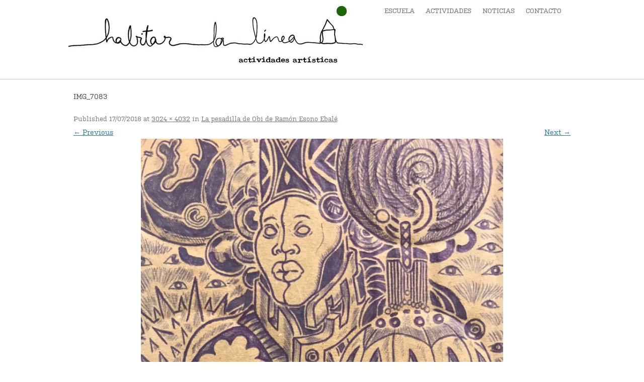

--- FILE ---
content_type: text/html; charset=UTF-8
request_url: https://habitarlalinea.com/la-pesadilla-de-obi-de-ramon-esono-ebale/img_7083/
body_size: 7816
content:
<!DOCTYPE html>
<!--[if IE 7]>
<html class="ie ie7" lang="en-US">
<![endif]-->
<!--[if IE 8]>
<html class="ie ie8" lang="en-US">
<![endif]-->
<!--[if !(IE 7) | !(IE 8)  ]><!-->
<html lang="en-US">
<!--<![endif]-->
<head>
    <meta charset="UTF-8"/>
    <meta name="viewport" content="width=device-width"/>
    <title>IMG_7083 | Habitar la Linea</title>
    <link rel="profile" href="http://gmpg.org/xfn/11"/>
    <link rel="pingback" href="https://habitarlalinea.com/xmlrpc.php"/>
        <!--[if lt IE 9]>
    <script src="https://habitarlalinea.com/wp-content/themes/habitar-la-linea/js/html5.js" type="text/javascript"></script>
    <![endif]-->
    <meta name='robots' content='max-image-preview:large' />
<link rel='dns-prefetch' href='//static.addtoany.com' />
<link rel='dns-prefetch' href='//fonts.googleapis.com' />
<link rel="alternate" type="application/rss+xml" title="Habitar la Linea &raquo; Feed" href="https://habitarlalinea.com/feed/" />
<link rel="alternate" type="application/rss+xml" title="Habitar la Linea &raquo; Comments Feed" href="https://habitarlalinea.com/comments/feed/" />
<script type="text/javascript">
/* <![CDATA[ */
window._wpemojiSettings = {"baseUrl":"https:\/\/s.w.org\/images\/core\/emoji\/14.0.0\/72x72\/","ext":".png","svgUrl":"https:\/\/s.w.org\/images\/core\/emoji\/14.0.0\/svg\/","svgExt":".svg","source":{"concatemoji":"https:\/\/habitarlalinea.com\/wp-includes\/js\/wp-emoji-release.min.js?ver=6.4.7"}};
/*! This file is auto-generated */
!function(i,n){var o,s,e;function c(e){try{var t={supportTests:e,timestamp:(new Date).valueOf()};sessionStorage.setItem(o,JSON.stringify(t))}catch(e){}}function p(e,t,n){e.clearRect(0,0,e.canvas.width,e.canvas.height),e.fillText(t,0,0);var t=new Uint32Array(e.getImageData(0,0,e.canvas.width,e.canvas.height).data),r=(e.clearRect(0,0,e.canvas.width,e.canvas.height),e.fillText(n,0,0),new Uint32Array(e.getImageData(0,0,e.canvas.width,e.canvas.height).data));return t.every(function(e,t){return e===r[t]})}function u(e,t,n){switch(t){case"flag":return n(e,"\ud83c\udff3\ufe0f\u200d\u26a7\ufe0f","\ud83c\udff3\ufe0f\u200b\u26a7\ufe0f")?!1:!n(e,"\ud83c\uddfa\ud83c\uddf3","\ud83c\uddfa\u200b\ud83c\uddf3")&&!n(e,"\ud83c\udff4\udb40\udc67\udb40\udc62\udb40\udc65\udb40\udc6e\udb40\udc67\udb40\udc7f","\ud83c\udff4\u200b\udb40\udc67\u200b\udb40\udc62\u200b\udb40\udc65\u200b\udb40\udc6e\u200b\udb40\udc67\u200b\udb40\udc7f");case"emoji":return!n(e,"\ud83e\udef1\ud83c\udffb\u200d\ud83e\udef2\ud83c\udfff","\ud83e\udef1\ud83c\udffb\u200b\ud83e\udef2\ud83c\udfff")}return!1}function f(e,t,n){var r="undefined"!=typeof WorkerGlobalScope&&self instanceof WorkerGlobalScope?new OffscreenCanvas(300,150):i.createElement("canvas"),a=r.getContext("2d",{willReadFrequently:!0}),o=(a.textBaseline="top",a.font="600 32px Arial",{});return e.forEach(function(e){o[e]=t(a,e,n)}),o}function t(e){var t=i.createElement("script");t.src=e,t.defer=!0,i.head.appendChild(t)}"undefined"!=typeof Promise&&(o="wpEmojiSettingsSupports",s=["flag","emoji"],n.supports={everything:!0,everythingExceptFlag:!0},e=new Promise(function(e){i.addEventListener("DOMContentLoaded",e,{once:!0})}),new Promise(function(t){var n=function(){try{var e=JSON.parse(sessionStorage.getItem(o));if("object"==typeof e&&"number"==typeof e.timestamp&&(new Date).valueOf()<e.timestamp+604800&&"object"==typeof e.supportTests)return e.supportTests}catch(e){}return null}();if(!n){if("undefined"!=typeof Worker&&"undefined"!=typeof OffscreenCanvas&&"undefined"!=typeof URL&&URL.createObjectURL&&"undefined"!=typeof Blob)try{var e="postMessage("+f.toString()+"("+[JSON.stringify(s),u.toString(),p.toString()].join(",")+"));",r=new Blob([e],{type:"text/javascript"}),a=new Worker(URL.createObjectURL(r),{name:"wpTestEmojiSupports"});return void(a.onmessage=function(e){c(n=e.data),a.terminate(),t(n)})}catch(e){}c(n=f(s,u,p))}t(n)}).then(function(e){for(var t in e)n.supports[t]=e[t],n.supports.everything=n.supports.everything&&n.supports[t],"flag"!==t&&(n.supports.everythingExceptFlag=n.supports.everythingExceptFlag&&n.supports[t]);n.supports.everythingExceptFlag=n.supports.everythingExceptFlag&&!n.supports.flag,n.DOMReady=!1,n.readyCallback=function(){n.DOMReady=!0}}).then(function(){return e}).then(function(){var e;n.supports.everything||(n.readyCallback(),(e=n.source||{}).concatemoji?t(e.concatemoji):e.wpemoji&&e.twemoji&&(t(e.twemoji),t(e.wpemoji)))}))}((window,document),window._wpemojiSettings);
/* ]]> */
</script>
<style id='wp-emoji-styles-inline-css' type='text/css'>

	img.wp-smiley, img.emoji {
		display: inline !important;
		border: none !important;
		box-shadow: none !important;
		height: 1em !important;
		width: 1em !important;
		margin: 0 0.07em !important;
		vertical-align: -0.1em !important;
		background: none !important;
		padding: 0 !important;
	}
</style>
<link rel='stylesheet' id='wp-block-library-css' href='https://habitarlalinea.com/wp-includes/css/dist/block-library/style.min.css?ver=6.4.7' type='text/css' media='all' />
<style id='classic-theme-styles-inline-css' type='text/css'>
/*! This file is auto-generated */
.wp-block-button__link{color:#fff;background-color:#32373c;border-radius:9999px;box-shadow:none;text-decoration:none;padding:calc(.667em + 2px) calc(1.333em + 2px);font-size:1.125em}.wp-block-file__button{background:#32373c;color:#fff;text-decoration:none}
</style>
<style id='global-styles-inline-css' type='text/css'>
body{--wp--preset--color--black: #000000;--wp--preset--color--cyan-bluish-gray: #abb8c3;--wp--preset--color--white: #ffffff;--wp--preset--color--pale-pink: #f78da7;--wp--preset--color--vivid-red: #cf2e2e;--wp--preset--color--luminous-vivid-orange: #ff6900;--wp--preset--color--luminous-vivid-amber: #fcb900;--wp--preset--color--light-green-cyan: #7bdcb5;--wp--preset--color--vivid-green-cyan: #00d084;--wp--preset--color--pale-cyan-blue: #8ed1fc;--wp--preset--color--vivid-cyan-blue: #0693e3;--wp--preset--color--vivid-purple: #9b51e0;--wp--preset--gradient--vivid-cyan-blue-to-vivid-purple: linear-gradient(135deg,rgba(6,147,227,1) 0%,rgb(155,81,224) 100%);--wp--preset--gradient--light-green-cyan-to-vivid-green-cyan: linear-gradient(135deg,rgb(122,220,180) 0%,rgb(0,208,130) 100%);--wp--preset--gradient--luminous-vivid-amber-to-luminous-vivid-orange: linear-gradient(135deg,rgba(252,185,0,1) 0%,rgba(255,105,0,1) 100%);--wp--preset--gradient--luminous-vivid-orange-to-vivid-red: linear-gradient(135deg,rgba(255,105,0,1) 0%,rgb(207,46,46) 100%);--wp--preset--gradient--very-light-gray-to-cyan-bluish-gray: linear-gradient(135deg,rgb(238,238,238) 0%,rgb(169,184,195) 100%);--wp--preset--gradient--cool-to-warm-spectrum: linear-gradient(135deg,rgb(74,234,220) 0%,rgb(151,120,209) 20%,rgb(207,42,186) 40%,rgb(238,44,130) 60%,rgb(251,105,98) 80%,rgb(254,248,76) 100%);--wp--preset--gradient--blush-light-purple: linear-gradient(135deg,rgb(255,206,236) 0%,rgb(152,150,240) 100%);--wp--preset--gradient--blush-bordeaux: linear-gradient(135deg,rgb(254,205,165) 0%,rgb(254,45,45) 50%,rgb(107,0,62) 100%);--wp--preset--gradient--luminous-dusk: linear-gradient(135deg,rgb(255,203,112) 0%,rgb(199,81,192) 50%,rgb(65,88,208) 100%);--wp--preset--gradient--pale-ocean: linear-gradient(135deg,rgb(255,245,203) 0%,rgb(182,227,212) 50%,rgb(51,167,181) 100%);--wp--preset--gradient--electric-grass: linear-gradient(135deg,rgb(202,248,128) 0%,rgb(113,206,126) 100%);--wp--preset--gradient--midnight: linear-gradient(135deg,rgb(2,3,129) 0%,rgb(40,116,252) 100%);--wp--preset--font-size--small: 13px;--wp--preset--font-size--medium: 20px;--wp--preset--font-size--large: 36px;--wp--preset--font-size--x-large: 42px;--wp--preset--spacing--20: 0.44rem;--wp--preset--spacing--30: 0.67rem;--wp--preset--spacing--40: 1rem;--wp--preset--spacing--50: 1.5rem;--wp--preset--spacing--60: 2.25rem;--wp--preset--spacing--70: 3.38rem;--wp--preset--spacing--80: 5.06rem;--wp--preset--shadow--natural: 6px 6px 9px rgba(0, 0, 0, 0.2);--wp--preset--shadow--deep: 12px 12px 50px rgba(0, 0, 0, 0.4);--wp--preset--shadow--sharp: 6px 6px 0px rgba(0, 0, 0, 0.2);--wp--preset--shadow--outlined: 6px 6px 0px -3px rgba(255, 255, 255, 1), 6px 6px rgba(0, 0, 0, 1);--wp--preset--shadow--crisp: 6px 6px 0px rgba(0, 0, 0, 1);}:where(.is-layout-flex){gap: 0.5em;}:where(.is-layout-grid){gap: 0.5em;}body .is-layout-flow > .alignleft{float: left;margin-inline-start: 0;margin-inline-end: 2em;}body .is-layout-flow > .alignright{float: right;margin-inline-start: 2em;margin-inline-end: 0;}body .is-layout-flow > .aligncenter{margin-left: auto !important;margin-right: auto !important;}body .is-layout-constrained > .alignleft{float: left;margin-inline-start: 0;margin-inline-end: 2em;}body .is-layout-constrained > .alignright{float: right;margin-inline-start: 2em;margin-inline-end: 0;}body .is-layout-constrained > .aligncenter{margin-left: auto !important;margin-right: auto !important;}body .is-layout-constrained > :where(:not(.alignleft):not(.alignright):not(.alignfull)){max-width: var(--wp--style--global--content-size);margin-left: auto !important;margin-right: auto !important;}body .is-layout-constrained > .alignwide{max-width: var(--wp--style--global--wide-size);}body .is-layout-flex{display: flex;}body .is-layout-flex{flex-wrap: wrap;align-items: center;}body .is-layout-flex > *{margin: 0;}body .is-layout-grid{display: grid;}body .is-layout-grid > *{margin: 0;}:where(.wp-block-columns.is-layout-flex){gap: 2em;}:where(.wp-block-columns.is-layout-grid){gap: 2em;}:where(.wp-block-post-template.is-layout-flex){gap: 1.25em;}:where(.wp-block-post-template.is-layout-grid){gap: 1.25em;}.has-black-color{color: var(--wp--preset--color--black) !important;}.has-cyan-bluish-gray-color{color: var(--wp--preset--color--cyan-bluish-gray) !important;}.has-white-color{color: var(--wp--preset--color--white) !important;}.has-pale-pink-color{color: var(--wp--preset--color--pale-pink) !important;}.has-vivid-red-color{color: var(--wp--preset--color--vivid-red) !important;}.has-luminous-vivid-orange-color{color: var(--wp--preset--color--luminous-vivid-orange) !important;}.has-luminous-vivid-amber-color{color: var(--wp--preset--color--luminous-vivid-amber) !important;}.has-light-green-cyan-color{color: var(--wp--preset--color--light-green-cyan) !important;}.has-vivid-green-cyan-color{color: var(--wp--preset--color--vivid-green-cyan) !important;}.has-pale-cyan-blue-color{color: var(--wp--preset--color--pale-cyan-blue) !important;}.has-vivid-cyan-blue-color{color: var(--wp--preset--color--vivid-cyan-blue) !important;}.has-vivid-purple-color{color: var(--wp--preset--color--vivid-purple) !important;}.has-black-background-color{background-color: var(--wp--preset--color--black) !important;}.has-cyan-bluish-gray-background-color{background-color: var(--wp--preset--color--cyan-bluish-gray) !important;}.has-white-background-color{background-color: var(--wp--preset--color--white) !important;}.has-pale-pink-background-color{background-color: var(--wp--preset--color--pale-pink) !important;}.has-vivid-red-background-color{background-color: var(--wp--preset--color--vivid-red) !important;}.has-luminous-vivid-orange-background-color{background-color: var(--wp--preset--color--luminous-vivid-orange) !important;}.has-luminous-vivid-amber-background-color{background-color: var(--wp--preset--color--luminous-vivid-amber) !important;}.has-light-green-cyan-background-color{background-color: var(--wp--preset--color--light-green-cyan) !important;}.has-vivid-green-cyan-background-color{background-color: var(--wp--preset--color--vivid-green-cyan) !important;}.has-pale-cyan-blue-background-color{background-color: var(--wp--preset--color--pale-cyan-blue) !important;}.has-vivid-cyan-blue-background-color{background-color: var(--wp--preset--color--vivid-cyan-blue) !important;}.has-vivid-purple-background-color{background-color: var(--wp--preset--color--vivid-purple) !important;}.has-black-border-color{border-color: var(--wp--preset--color--black) !important;}.has-cyan-bluish-gray-border-color{border-color: var(--wp--preset--color--cyan-bluish-gray) !important;}.has-white-border-color{border-color: var(--wp--preset--color--white) !important;}.has-pale-pink-border-color{border-color: var(--wp--preset--color--pale-pink) !important;}.has-vivid-red-border-color{border-color: var(--wp--preset--color--vivid-red) !important;}.has-luminous-vivid-orange-border-color{border-color: var(--wp--preset--color--luminous-vivid-orange) !important;}.has-luminous-vivid-amber-border-color{border-color: var(--wp--preset--color--luminous-vivid-amber) !important;}.has-light-green-cyan-border-color{border-color: var(--wp--preset--color--light-green-cyan) !important;}.has-vivid-green-cyan-border-color{border-color: var(--wp--preset--color--vivid-green-cyan) !important;}.has-pale-cyan-blue-border-color{border-color: var(--wp--preset--color--pale-cyan-blue) !important;}.has-vivid-cyan-blue-border-color{border-color: var(--wp--preset--color--vivid-cyan-blue) !important;}.has-vivid-purple-border-color{border-color: var(--wp--preset--color--vivid-purple) !important;}.has-vivid-cyan-blue-to-vivid-purple-gradient-background{background: var(--wp--preset--gradient--vivid-cyan-blue-to-vivid-purple) !important;}.has-light-green-cyan-to-vivid-green-cyan-gradient-background{background: var(--wp--preset--gradient--light-green-cyan-to-vivid-green-cyan) !important;}.has-luminous-vivid-amber-to-luminous-vivid-orange-gradient-background{background: var(--wp--preset--gradient--luminous-vivid-amber-to-luminous-vivid-orange) !important;}.has-luminous-vivid-orange-to-vivid-red-gradient-background{background: var(--wp--preset--gradient--luminous-vivid-orange-to-vivid-red) !important;}.has-very-light-gray-to-cyan-bluish-gray-gradient-background{background: var(--wp--preset--gradient--very-light-gray-to-cyan-bluish-gray) !important;}.has-cool-to-warm-spectrum-gradient-background{background: var(--wp--preset--gradient--cool-to-warm-spectrum) !important;}.has-blush-light-purple-gradient-background{background: var(--wp--preset--gradient--blush-light-purple) !important;}.has-blush-bordeaux-gradient-background{background: var(--wp--preset--gradient--blush-bordeaux) !important;}.has-luminous-dusk-gradient-background{background: var(--wp--preset--gradient--luminous-dusk) !important;}.has-pale-ocean-gradient-background{background: var(--wp--preset--gradient--pale-ocean) !important;}.has-electric-grass-gradient-background{background: var(--wp--preset--gradient--electric-grass) !important;}.has-midnight-gradient-background{background: var(--wp--preset--gradient--midnight) !important;}.has-small-font-size{font-size: var(--wp--preset--font-size--small) !important;}.has-medium-font-size{font-size: var(--wp--preset--font-size--medium) !important;}.has-large-font-size{font-size: var(--wp--preset--font-size--large) !important;}.has-x-large-font-size{font-size: var(--wp--preset--font-size--x-large) !important;}
.wp-block-navigation a:where(:not(.wp-element-button)){color: inherit;}
:where(.wp-block-post-template.is-layout-flex){gap: 1.25em;}:where(.wp-block-post-template.is-layout-grid){gap: 1.25em;}
:where(.wp-block-columns.is-layout-flex){gap: 2em;}:where(.wp-block-columns.is-layout-grid){gap: 2em;}
.wp-block-pullquote{font-size: 1.5em;line-height: 1.6;}
</style>
<link rel='stylesheet' id='contact-form-7-css' href='https://habitarlalinea.com/wp-content/plugins/contact-form-7/includes/css/styles.css?ver=5.8.2' type='text/css' media='all' />
<link rel='stylesheet' id='twentytwelve-fonts-css' href='https://fonts.googleapis.com/css?family=Open+Sans:400italic,700italic,400,700&#038;subset=latin,latin-ext' type='text/css' media='all' />
<link rel='stylesheet' id='twentytwelve-style-css' href='https://habitarlalinea.com/wp-content/themes/habitar-la-linea/style.css?ver=6.4.7' type='text/css' media='all' />
<!--[if lt IE 9]>
<link rel='stylesheet' id='twentytwelve-ie-css' href='https://habitarlalinea.com/wp-content/themes/habitar-la-linea/css/ie.css?ver=20121010' type='text/css' media='all' />
<![endif]-->
<link rel='stylesheet' id='addtoany-css' href='https://habitarlalinea.com/wp-content/plugins/add-to-any/addtoany.min.css?ver=1.16' type='text/css' media='all' />
<script type="text/javascript" id="addtoany-core-js-before">
/* <![CDATA[ */
window.a2a_config=window.a2a_config||{};a2a_config.callbacks=[];a2a_config.overlays=[];a2a_config.templates={};
/* ]]> */
</script>
<script type="text/javascript" async src="https://static.addtoany.com/menu/page.js" id="addtoany-core-js"></script>
<script type="text/javascript" src="https://habitarlalinea.com/wp-includes/js/jquery/jquery.min.js?ver=3.7.1" id="jquery-core-js"></script>
<script type="text/javascript" src="https://habitarlalinea.com/wp-includes/js/jquery/jquery-migrate.min.js?ver=3.4.1" id="jquery-migrate-js"></script>
<script type="text/javascript" async src="https://habitarlalinea.com/wp-content/plugins/add-to-any/addtoany.min.js?ver=1.1" id="addtoany-jquery-js"></script>
<link rel="https://api.w.org/" href="https://habitarlalinea.com/wp-json/" /><link rel="alternate" type="application/json" href="https://habitarlalinea.com/wp-json/wp/v2/media/1503" /><link rel="EditURI" type="application/rsd+xml" title="RSD" href="https://habitarlalinea.com/xmlrpc.php?rsd" />
<link rel='shortlink' href='https://habitarlalinea.com/?p=1503' />
<link rel="alternate" type="application/json+oembed" href="https://habitarlalinea.com/wp-json/oembed/1.0/embed?url=https%3A%2F%2Fhabitarlalinea.com%2Fla-pesadilla-de-obi-de-ramon-esono-ebale%2Fimg_7083%2F" />
<link rel="alternate" type="text/xml+oembed" href="https://habitarlalinea.com/wp-json/oembed/1.0/embed?url=https%3A%2F%2Fhabitarlalinea.com%2Fla-pesadilla-de-obi-de-ramon-esono-ebale%2Fimg_7083%2F&#038;format=xml" />
<style type="text/css">.recentcomments a{display:inline !important;padding:0 !important;margin:0 !important;}</style><style type="text/css" id="custom-background-css">
body.custom-background { background-color: #ffffff; }
</style>
	<!-- ## NXS/OG ## --><!-- ## NXSOGTAGS ## --><!-- ## NXS/OG ## -->

</head>

<body class="attachment attachment-template-default single single-attachment postid-1503 attachmentid-1503 attachment-jpeg custom-background gllr_ custom-background-white custom-font-enabled single-author">
<div id="page" class="hfeed site">
    <header id="masthead" class="site-header" role="banner">
        <hgroup class="width-wrapper">
            <a class="link-to-home" href="https://habitarlalinea.com/" title="Habitar la Linea" rel="home">
                <img src="/wp-content/themes/habitar-la-linea/images/logo.jpg" alt="" height="116" width="586"/>
            </a>

            <nav id="site-navigation" class="main-navigation" role="navigation">
                <div class="menu-cursos-container"><ul id="menu-cursos" class="nav-menu"><li id="menu-item-18" class="menu-item menu-item-type-post_type menu-item-object-page menu-item-18"><a href="https://habitarlalinea.com/cursos/">Escuela</a></li>
<li id="menu-item-253" class="menu-item menu-item-type-custom menu-item-object-custom menu-item-has-children menu-item-253"><a href="#">Actividades</a>
<ul class="sub-menu">
	<li id="menu-item-12" class="menu-item menu-item-type-taxonomy menu-item-object-category menu-item-12"><a href="https://habitarlalinea.com/category/talleres/">Talleres</a></li>
	<li id="menu-item-11" class="menu-item menu-item-type-taxonomy menu-item-object-category menu-item-11"><a href="https://habitarlalinea.com/category/eventos/">Eventos</a></li>
</ul>
</li>
<li id="menu-item-26" class="menu-item menu-item-type-taxonomy menu-item-object-category menu-item-26"><a href="https://habitarlalinea.com/category/noticias/">Noticias</a></li>
<li id="menu-item-96" class="menu-item menu-item-type-post_type menu-item-object-page menu-item-96"><a href="https://habitarlalinea.com/contacto/">Contacto</a></li>
</ul></div>            </nav>
        </hgroup>
    </header>
    <!-- #masthead -->

    <div id="main" class="wrapper width-wrapper">
	<div id="primary" class="site-content">
		<div id="content" role="main">

		
				<article id="post-1503" class="image-attachment post-1503 attachment type-attachment status-inherit hentry">
					<header class="entry-header">
						<h1 class="entry-title">IMG_7083</h1>

						<footer class="entry-meta">
							<span class="meta-prep meta-prep-entry-date">Published </span> <span class="entry-date"><time class="entry-date" datetime="2018-07-17T08:12:12+00:00">17/07/2018</time></span> at <a href="https://habitarlalinea.com/wp-content/uploads/2018/06/IMG_7083.jpg" title="Link to full-size image">3024 &times; 4032</a> in <a href="https://habitarlalinea.com/la-pesadilla-de-obi-de-ramon-esono-ebale/" title="Return to La pesadilla de Obi de Ramón Esono Ebalé" rel="gallery">La pesadilla de Obi de Ramón Esono Ebalé</a>.													</footer><!-- .entry-meta -->

						<nav id="image-navigation" class="navigation" role="navigation">
							<span class="previous-image"><a href='https://habitarlalinea.com/la-pesadilla-de-obi-de-ramon-esono-ebale/img_7082/'>&larr; Previous</a></span>
							<span class="next-image"><a href='https://habitarlalinea.com/la-pesadilla-de-obi-de-ramon-esono-ebale/img_7084/'>Next &rarr;</a></span>
						</nav><!-- #image-navigation -->
					</header><!-- .entry-header -->

					<div class="entry-content">

						<div class="entry-attachment">
							<div class="attachment">
								<a href="https://habitarlalinea.com/la-pesadilla-de-obi-de-ramon-esono-ebale/img_7084/" title="IMG_7083" rel="attachment"><img width="720" height="960" src="https://habitarlalinea.com/wp-content/uploads/2018/06/IMG_7083.jpg" class="attachment-960x960 size-960x960" alt="" decoding="async" fetchpriority="high" srcset="https://habitarlalinea.com/wp-content/uploads/2018/06/IMG_7083.jpg 3024w, https://habitarlalinea.com/wp-content/uploads/2018/06/IMG_7083-225x300.jpg 225w, https://habitarlalinea.com/wp-content/uploads/2018/06/IMG_7083-768x1024.jpg 768w, https://habitarlalinea.com/wp-content/uploads/2018/06/IMG_7083-624x832.jpg 624w, https://habitarlalinea.com/wp-content/uploads/2018/06/IMG_7083-250x333.jpg 250w, https://habitarlalinea.com/wp-content/uploads/2018/06/IMG_7083-316x421.jpg 316w, https://habitarlalinea.com/wp-content/uploads/2018/06/IMG_7083-645x860.jpg 645w" sizes="(max-width: 720px) 100vw, 720px" /></a>

															</div><!-- .attachment -->

						</div><!-- .entry-attachment -->

						<div class="entry-description">
							<div class="addtoany_share_save_container addtoany_content addtoany_content_top"><div class="a2a_kit a2a_kit_size_32 addtoany_list" data-a2a-url="https://habitarlalinea.com/la-pesadilla-de-obi-de-ramon-esono-ebale/img_7083/" data-a2a-title="IMG_7083"><a class="a2a_button_twitter" href="https://www.addtoany.com/add_to/twitter?linkurl=https%3A%2F%2Fhabitarlalinea.com%2Fla-pesadilla-de-obi-de-ramon-esono-ebale%2Fimg_7083%2F&amp;linkname=IMG_7083" title="Twitter" rel="nofollow noopener" target="_blank"></a><a class="a2a_button_facebook" href="https://www.addtoany.com/add_to/facebook?linkurl=https%3A%2F%2Fhabitarlalinea.com%2Fla-pesadilla-de-obi-de-ramon-esono-ebale%2Fimg_7083%2F&amp;linkname=IMG_7083" title="Facebook" rel="nofollow noopener" target="_blank"></a><a class="a2a_button_pinterest" href="https://www.addtoany.com/add_to/pinterest?linkurl=https%3A%2F%2Fhabitarlalinea.com%2Fla-pesadilla-de-obi-de-ramon-esono-ebale%2Fimg_7083%2F&amp;linkname=IMG_7083" title="Pinterest" rel="nofollow noopener" target="_blank"></a></div></div>													</div><!-- .entry-description -->

					</div><!-- .entry-content -->

				</article><!-- #post -->

				
<div id="comments" class="comments-area">

	
	
	
</div><!-- .comments-area -->

			
		</div><!-- #content -->
	</div><!-- #primary -->

</div><!-- #main .wrapper -->
<footer id="colophon" role="contentinfo">
    <div class="width-wrapper">

        <div class="footer-banner">
            <div class="banner banner-a"><a href="http://habitarlalinea.gallery/" target="_blank"><img alt="" src="/wp-content/themes/habitar-la-linea/images/galeria-inicia.jpg" /></a></div>        </div>

        <div class="site-info">
            <ul>
                <li class="site-info-email">
                    <h4>Email</h4>

                    <p>habitarlalinea@gmail.com</p>
                </li>
                <li class="site-info-address">
                    <h4>Donde estamos</h4>

                    <p>C/ Amparo, 91 28012 - Madrid</p>

                    <p>Telf: 658028128 / 910244632</p>
                </li>
                <li class="site-info-socials">
                    <h4>Siguenos</h4>

                    <p><a href="http://www.facebook.com/pages/HABITAR-LA-L%C3%8DNEA/195055327233457">Facebook</a></p>

                    <p><a href="https://twitter.com/Habitarlalinea">Twitter</a></p>

                    <p><a href="http://www.linkedin.com">Linkedin</a></p>
                </li>
            </ul>        </div>
    </div>
    <!-- .site-info -->
</footer><!-- #colophon -->
</div><!-- #page -->

<link rel='stylesheet' id='dashicons-css' href='https://habitarlalinea.com/wp-includes/css/dashicons.min.css?ver=6.4.7' type='text/css' media='all' />
<link rel='stylesheet' id='gllr_stylesheet-css' href='https://habitarlalinea.com/wp-content/plugins/gallery-plugin/css/frontend_style.css?ver=4.7.1' type='text/css' media='all' />
<link rel='stylesheet' id='gllr_fancybox_stylesheet-css' href='https://habitarlalinea.com/wp-content/plugins/gallery-plugin/fancybox/jquery.fancybox.min.css?ver=4.7.1' type='text/css' media='all' />
<script type="text/javascript" src="https://habitarlalinea.com/wp-content/plugins/contact-form-7/includes/swv/js/index.js?ver=5.8.2" id="swv-js"></script>
<script type="text/javascript" id="contact-form-7-js-extra">
/* <![CDATA[ */
var wpcf7 = {"api":{"root":"https:\/\/habitarlalinea.com\/wp-json\/","namespace":"contact-form-7\/v1"}};
/* ]]> */
</script>
<script type="text/javascript" src="https://habitarlalinea.com/wp-content/plugins/contact-form-7/includes/js/index.js?ver=5.8.2" id="contact-form-7-js"></script>
<script type="text/javascript" src="https://habitarlalinea.com/wp-content/themes/habitar-la-linea/js/navigation.js?ver=1.0" id="twentytwelve-navigation-js"></script>
<script type="text/javascript" id="gllr_enable_lightbox_ios-js-after">
/* <![CDATA[ */
			( function( $ ){
				$( document ).ready( function() {
					$( '#fancybox-overlay' ).css( {
						'width' : $( document ).width()
					} );
				} );
			} )( jQuery );
			
/* ]]> */
</script>
</body>
</html>